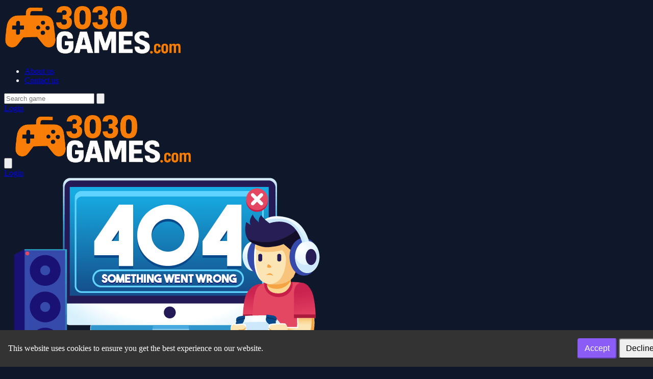

--- FILE ---
content_type: text/html; charset=UTF-8
request_url: https://3030games.com/casino/stars-casino
body_size: 4789
content:
<!DOCTYPE html>
<html lang="en" dir="ltr">

<head>
    <meta charset="utf-8">
    <meta name="viewport" content="width=device-width, initial-scale=1, shrink-to-fit=no" />
    <title>404 | Play HTML5 Games</title>
        <meta name="description" content="Page not found">
            <style>
            /* Article List Widget - Simple Neutral Styles */
            .widget-article-list {
                margin-bottom: 20px;
            }

            .widget-article-list .widget-title {
                margin-bottom: 15px;
                padding-bottom: 8px;
                font-size: 18px;
            }

            .article-list {
                list-style: none;
                padding: 0;
                margin: 0;
            }

            .article-list .article-item {
                padding: 10px 0;
                display: flex;
            }

            .article-list .article-item:last-child {
                border-bottom: none;
            }

            .article-list .article-thumbnail {
                width: 70px;
                margin-right: 12px;
            }

            .article-list .article-thumbnail img {
                width: 100%;
                height: auto;
                display: block;
            }

            .article-list .article-content {
                flex: 1;
            }

            .article-list .article-title {
                margin: 0 0 5px 0;
                font-size: 16px;
            }

            .article-list .article-title a {
                text-decoration: none;
            }

            .article-list .article-date {
                font-size: 12px;
                color: #777;
            }
        </style>
<meta name="robots" content="noindex">
        <meta name="color-scheme" content="dark">
    <link rel="stylesheet" type="text/css" href="https://3030games.com/content/themes/astro/css/tailwindcss.css" />
    <script defer src="https://cdn.jsdelivr.net/npm/alpinejs@3.x.x/dist/cdn.min.js"></script>
    <link rel="stylesheet" type="text/css" href="https://3030games.com/content/themes/astro/css/style.css" />
    <link rel="stylesheet" type="text/css" href="https://3030games.com/content/themes/astro/css/custom.css" />
    	<!-- Google tag (gtag.js) -->
	<script async src="https://www.googletagmanager.com/gtag/js?id=G-PY7NCL1VLD"></script>
	<script>
	  window.dataLayer = window.dataLayer || [];
	  function gtag(){dataLayer.push(arguments);}
	  gtag('js', new Date());

	  gtag('config', 'G-PY7NCL1VLD');
	</script>
	    	<style>
		#cookieConsentBanner {
			position: fixed;
			bottom: 0;
			left: 0;
			width: 100%;
			background-color: #333;
			color: white;
			padding: 1em;
			display: flex;
			flex-wrap: wrap;
			justify-content: space-between;
			align-items: center;
		}
		.cookie-consent-msg {
			text-align: left;
			flex: 1;
		}
		.cookie-consent-actions {
			text-align: right;
		}
		@media (max-width: 767px) {
			#cookieConsentBanner {
				flex-direction: column;
				align-items: flex-start;
			}
			.cookie-consent-msg, .cookie-consent-actions {
				width: 100%;
				text-align: center;
				margin-bottom: 0.5em;
			}
		}
	</style>
	    <style type="text/css">
    .hover-video {
        position: absolute;
        top: 0;
        left: 0;
        width: 100%;
        height: 100%;
        display: none;
        object-fit: cover;
        pointer-events: none;
    }
    </style>
        <script async src="https://pagead2.googlesyndication.com/pagead/js/adsbygoogle.js?client=ca-pub-5904789509783792"
     crossorigin="anonymous"></script><meta name="google-adsense-account" content="ca-pub-5904789509783792"></head>

<body class="bg-game-dark text-gray-100">
    <nav class="bg-game-card/50 backdrop-blur-lg fixed w-full z-50">
        <div class="max-w-7xl mx-auto px-4">
            <!-- Desktop Layout -->
            <div class="hidden md:flex justify-between h-20">
                <div class="flex items-center">
                    <!-- Logo -->
                    <a href="https://3030games.com/" class="flex-shrink-0 flex items-center">
                        <img class="h-10 w-auto" src="https://3030games.com/images/site-logo-155407.png" alt="3030 Games Play Online Browser HTML Games for Free">
                    </a>
                    <!-- Desktop Navigation -->
                    <div class="ml-10 flex space-x-8">
                        <ul class="flex space-x-8"><li class="relative group "><a class="text-sm font-medium text-gray-300 hover:text-white transition-colors " href="/page/about-us">About us</a></li><li class="relative group "><a class="text-sm font-medium text-gray-300 hover:text-white transition-colors " href="/page/contact-us">Contact us</a></li></ul>                    </div>
                </div>

                <!-- Desktop Search and Auth -->
                <div class="flex items-center space-x-4">
                    <form action="https://3030games.com/" class="relative search-bar">
                        <input type="hidden" name="viewpage" value="search">
                                                <input type="text" name="slug" minlength="2" required
                            class="w-64 bg-game-dark/50 px-4 py-2 rounded-full border border-gray-700 focus:outline-none focus:border-game-accent"
                            placeholder="Search game">
                        <button type="submit" class="absolute right-3 top-2.5">
                            <svg class="h-5 w-5 text-gray-400" fill="none" viewBox="0 0 24 24" stroke="currentColor">
                                <path stroke-linecap="round" stroke-linejoin="round" stroke-width="2" d="M21 21l-6-6m2-5a7 7 0 11-14 0 7 7 0 0114 0z" />
                            </svg>
                        </button>
                    </form>
                                            <a href="https://3030games.com/login/"
                            class="px-6 py-2 rounded-full text-sm font-medium text-white bg-game-accent hover:bg-game-accent/90 transition-colors">
                            Login                        </a>
                                    </div>
            </div>

            <!-- Mobile Layout -->
            <div class="md:hidden" x-data="{ open: false }">
                <div class="flex items-center justify-between h-20">
                    <!-- Mobile Menu Button -->
                    <button @click="open = !open" class="p-2 text-gray-300 hover:text-white">
                        <svg class="h-6 w-6" fill="none" viewBox="0 0 24 24" stroke="currentColor">
                            <path x-show="!open" stroke-linecap="round" stroke-linejoin="round" stroke-width="2" d="M4 6h16M4 12h16M4 18h16" />
                            <path x-show="open" stroke-linecap="round" stroke-linejoin="round" stroke-width="2" d="M6 18L18 6M6 6l12 12" />
                        </svg>
                    </button>

                    <!-- Logo -->
                    <a href="https://3030games.com/" class="flex-shrink-0 flex items-center">
                        <img class="h-10 w-auto" src="https://3030games.com/images/site-logo-155407.png" alt="3030 Games Play Online Browser HTML Games for Free">
                    </a>

                    <!-- Mobile Auth -->
                    <div>
                                                    <a href="https://3030games.com/login/"
                                class="block w-full px-4 py-2 text-center rounded-full text-sm font-medium text-white bg-game-accent hover:bg-game-accent/90 transition-colors">
                                Login                            </a>
                                            </div>
                </div>

                <!-- Mobile Menu -->
                <div x-show="open" class="pb-4">
                    <!-- Mobile Search -->
                    <div class="px-2 pt-2 pb-3">
                        <form action="https://3030games.com/" class="relative">
                                                        <input type="hidden" name="viewpage" value="search" />
                            <input type="text" name="slug" minlength="2" required
                                class="w-full bg-game-dark/50 px-4 py-2 rounded-full border border-gray-700 focus:outline-none focus:border-game-accent"
                                placeholder="Search game">
                            <button type="submit" class="absolute right-3 top-2.5">
                                <svg class="h-5 w-5 text-gray-400" fill="none" viewBox="0 0 24 24" stroke="currentColor">
                                    <path stroke-linecap="round" stroke-linejoin="round" stroke-width="2" d="M21 21l-6-6m2-5a7 7 0 11-14 0 7 7 0 0114 0z" />
                                </svg>
                            </button>
                        </form>
                    </div>

                    <!-- Mobile Navigation -->
                    <div class="px-2 pt-2 pb-3">
                        <ul class="space-y-1"><li class="block "><a class="block px-3 py-2 rounded-md text-base font-medium text-gray-300 hover:text-white hover:bg-gray-700 " href="/page/about-us">About us</a></li><li class="block "><a class="block px-3 py-2 rounded-md text-base font-medium text-gray-300 hover:text-white hover:bg-gray-700 " href="/page/contact-us">Contact us</a></li></ul>                    </div>
                </div>
            </div>
        </div>
    </nav>
<script defer src="https://static.cloudflareinsights.com/beacon.min.js/vcd15cbe7772f49c399c6a5babf22c1241717689176015" integrity="sha512-ZpsOmlRQV6y907TI0dKBHq9Md29nnaEIPlkf84rnaERnq6zvWvPUqr2ft8M1aS28oN72PdrCzSjY4U6VaAw1EQ==" data-cf-beacon='{"version":"2024.11.0","token":"5e1928b63b8e47118add5481d2599216","r":1,"server_timing":{"name":{"cfCacheStatus":true,"cfEdge":true,"cfExtPri":true,"cfL4":true,"cfOrigin":true,"cfSpeedBrain":true},"location_startswith":null}}' crossorigin="anonymous"></script>
</body>
</html>
<main class="min-h-screen bg-[#0F1729] pt-24">
    <div class="max-w-7xl mx-auto px-4">
        <div class="flex flex-col items-center justify-center py-16">
            <!-- 404 Image -->
            <div class="mb-8">
                <img 
                    src="https://3030games.com/content/themes/astro/images/404.png" 
                    alt="404 Error"
                    class="max-w-full h-auto"
                >
            </div>

            <!-- Error Message -->
            <div class="text-center mb-8">
                <h1 class="text-4xl md:text-5xl font-bold text-white mb-4">
                    Page Not Found                </h1>
                <p class="text-gray-300 text-lg mb-8">
                    The page you are looking for might have been removed, had its name changed, or is temporarily unavailable.                </p>
                
                <!-- Action Buttons -->
                <div class="flex flex-col sm:flex-row items-center justify-center gap-4">
                    <a href="https://3030games.com/" 
                        class="px-6 py-3 rounded-full bg-violet-600 text-white hover:bg-violet-700 transition-colors">
                        Back to Home                    </a>
                    <a href="javascript:history.back()" 
                        class="px-6 py-3 rounded-full bg-violet-600/20 text-violet-300 hover:bg-violet-600 hover:text-white transition-colors">
                        Go Back                    </a>
                </div>
            </div>
        </div>
    </div>
</main>

<footer class="mt-10">
    <div class="max-w-7xl mx-auto py-12 px-4">
        <div class="grid grid-cols-2 gap-8 md:grid-cols-4">
            <div class="space-y-8">
                 <a href="https://3030games.com">3030 Games</a><p>Play free online HTML games on your browser.</p>            </div>
            <div class="space-y-8">
                <div class="widget widget-game-list"><h3 class="widget-title">Popular Games</h3>	<div class="grid grid-cols-2 sm:grid-cols-3 gap-4">
					<a href="https://3030games.com/game/snowboard-tricks" 
			   class="group block">
				<div class="relative aspect-[1/1] rounded-xl overflow-hidden bg-[#2A364F]">
					<img src="https://3030games.com/content/themes/astro/images/thumb-placeholder3.png" 
						 data-src="https://3030games.com/thumbs/snowboard-tricks_2.webp" 
						 class="lazyload w-full h-full object-cover"
						 alt="Snowboard Tricks">
					<!-- Hover Overlay -->
					<div class="absolute inset-0 bg-gradient-to-t from-violet-900/90 to-transparent opacity-0 group-hover:opacity-100 transition-all duration-300">
						<div class="absolute bottom-0 left-0 right-0 p-4">
							<h3 class="text-white font-medium line-clamp-2">
								Snowboard Tricks							</h3>
						</div>
					</div>
				</div>
			</a>
					<a href="https://3030games.com/game/construction-set-3d-builder" 
			   class="group block">
				<div class="relative aspect-[1/1] rounded-xl overflow-hidden bg-[#2A364F]">
					<img src="https://3030games.com/content/themes/astro/images/thumb-placeholder3.png" 
						 data-src="https://3030games.com/thumbs/construction-set-3d-builder_2.webp" 
						 class="lazyload w-full h-full object-cover"
						 alt="Construction Set - 3D Builder">
					<!-- Hover Overlay -->
					<div class="absolute inset-0 bg-gradient-to-t from-violet-900/90 to-transparent opacity-0 group-hover:opacity-100 transition-all duration-300">
						<div class="absolute bottom-0 left-0 right-0 p-4">
							<h3 class="text-white font-medium line-clamp-2">
								Construction Set - 3D Builder							</h3>
						</div>
					</div>
				</div>
			</a>
					<a href="https://3030games.com/game/lost-adventure" 
			   class="group block">
				<div class="relative aspect-[1/1] rounded-xl overflow-hidden bg-[#2A364F]">
					<img src="https://3030games.com/content/themes/astro/images/thumb-placeholder3.png" 
						 data-src="https://3030games.com/thumbs/lost-adventure_2.webp" 
						 class="lazyload w-full h-full object-cover"
						 alt="Lost Adventure">
					<!-- Hover Overlay -->
					<div class="absolute inset-0 bg-gradient-to-t from-violet-900/90 to-transparent opacity-0 group-hover:opacity-100 transition-all duration-300">
						<div class="absolute bottom-0 left-0 right-0 p-4">
							<h3 class="text-white font-medium line-clamp-2">
								Lost Adventure							</h3>
						</div>
					</div>
				</div>
			</a>
					<a href="https://3030games.com/game/brainrot-merge" 
			   class="group block">
				<div class="relative aspect-[1/1] rounded-xl overflow-hidden bg-[#2A364F]">
					<img src="https://3030games.com/content/themes/astro/images/thumb-placeholder3.png" 
						 data-src="https://3030games.com/thumbs/brainrot-merge_2.webp" 
						 class="lazyload w-full h-full object-cover"
						 alt="Brainrot Merge">
					<!-- Hover Overlay -->
					<div class="absolute inset-0 bg-gradient-to-t from-violet-900/90 to-transparent opacity-0 group-hover:opacity-100 transition-all duration-300">
						<div class="absolute bottom-0 left-0 right-0 p-4">
							<h3 class="text-white font-medium line-clamp-2">
								Brainrot Merge							</h3>
						</div>
					</div>
				</div>
			</a>
					<a href="https://3030games.com/game/wave-road-3d" 
			   class="group block">
				<div class="relative aspect-[1/1] rounded-xl overflow-hidden bg-[#2A364F]">
					<img src="https://3030games.com/content/themes/astro/images/thumb-placeholder3.png" 
						 data-src="https://3030games.com/thumbs/wave-road-3d_2.webp" 
						 class="lazyload w-full h-full object-cover"
						 alt="Wave Road 3D">
					<!-- Hover Overlay -->
					<div class="absolute inset-0 bg-gradient-to-t from-violet-900/90 to-transparent opacity-0 group-hover:opacity-100 transition-all duration-300">
						<div class="absolute bottom-0 left-0 right-0 p-4">
							<h3 class="text-white font-medium line-clamp-2">
								Wave Road 3D							</h3>
						</div>
					</div>
				</div>
			</a>
					<a href="https://3030games.com/game/color-dots-challenge" 
			   class="group block">
				<div class="relative aspect-[1/1] rounded-xl overflow-hidden bg-[#2A364F]">
					<img src="https://3030games.com/content/themes/astro/images/thumb-placeholder3.png" 
						 data-src="https://3030games.com/thumbs/color-dots-challenge_2.webp" 
						 class="lazyload w-full h-full object-cover"
						 alt="Color Dots Challenge">
					<!-- Hover Overlay -->
					<div class="absolute inset-0 bg-gradient-to-t from-violet-900/90 to-transparent opacity-0 group-hover:opacity-100 transition-all duration-300">
						<div class="absolute bottom-0 left-0 right-0 p-4">
							<h3 class="text-white font-medium line-clamp-2">
								Color Dots Challenge							</h3>
						</div>
					</div>
				</div>
			</a>
			</div>
	</div>            </div>
            <div class="space-y-8">
                <div class="widget widget-game-list"><h3 class="widget-title">Most Liked Games</h3>	<div class="grid grid-cols-2 sm:grid-cols-3 gap-4">
					<a href="https://3030games.com/game/cheesy-wars" 
			   class="group block">
				<div class="relative aspect-[1/1] rounded-xl overflow-hidden bg-[#2A364F]">
					<img src="https://3030games.com/content/themes/astro/images/thumb-placeholder3.png" 
						 data-src="https://3030games.com/thumbs/cheesy-wars_2.webp" 
						 class="lazyload w-full h-full object-cover"
						 alt="Cheesy Wars">
					<!-- Hover Overlay -->
					<div class="absolute inset-0 bg-gradient-to-t from-violet-900/90 to-transparent opacity-0 group-hover:opacity-100 transition-all duration-300">
						<div class="absolute bottom-0 left-0 right-0 p-4">
							<h3 class="text-white font-medium line-clamp-2">
								Cheesy Wars							</h3>
						</div>
					</div>
				</div>
			</a>
					<a href="https://3030games.com/game/cyber-champions-arena" 
			   class="group block">
				<div class="relative aspect-[1/1] rounded-xl overflow-hidden bg-[#2A364F]">
					<img src="https://3030games.com/content/themes/astro/images/thumb-placeholder3.png" 
						 data-src="https://3030games.com/thumbs/cyber-champions-arena_2.webp" 
						 class="lazyload w-full h-full object-cover"
						 alt="Cyber Champions Arena">
					<!-- Hover Overlay -->
					<div class="absolute inset-0 bg-gradient-to-t from-violet-900/90 to-transparent opacity-0 group-hover:opacity-100 transition-all duration-300">
						<div class="absolute bottom-0 left-0 right-0 p-4">
							<h3 class="text-white font-medium line-clamp-2">
								Cyber Champions Arena							</h3>
						</div>
					</div>
				</div>
			</a>
					<a href="https://3030games.com/game/creature-card-idle" 
			   class="group block">
				<div class="relative aspect-[1/1] rounded-xl overflow-hidden bg-[#2A364F]">
					<img src="https://3030games.com/content/themes/astro/images/thumb-placeholder3.png" 
						 data-src="https://3030games.com/thumbs/creature-card-idle_2.webp" 
						 class="lazyload w-full h-full object-cover"
						 alt="Creature Card Idle">
					<!-- Hover Overlay -->
					<div class="absolute inset-0 bg-gradient-to-t from-violet-900/90 to-transparent opacity-0 group-hover:opacity-100 transition-all duration-300">
						<div class="absolute bottom-0 left-0 right-0 p-4">
							<h3 class="text-white font-medium line-clamp-2">
								Creature Card Idle							</h3>
						</div>
					</div>
				</div>
			</a>
					<a href="https://3030games.com/game/race-clicker-idle" 
			   class="group block">
				<div class="relative aspect-[1/1] rounded-xl overflow-hidden bg-[#2A364F]">
					<img src="https://3030games.com/content/themes/astro/images/thumb-placeholder3.png" 
						 data-src="https://3030games.com/thumbs/race-clicker-idle_2.webp" 
						 class="lazyload w-full h-full object-cover"
						 alt="Race Clicker Idle">
					<!-- Hover Overlay -->
					<div class="absolute inset-0 bg-gradient-to-t from-violet-900/90 to-transparent opacity-0 group-hover:opacity-100 transition-all duration-300">
						<div class="absolute bottom-0 left-0 right-0 p-4">
							<h3 class="text-white font-medium line-clamp-2">
								Race Clicker Idle							</h3>
						</div>
					</div>
				</div>
			</a>
					<a href="https://3030games.com/game/grindcraft" 
			   class="group block">
				<div class="relative aspect-[1/1] rounded-xl overflow-hidden bg-[#2A364F]">
					<img src="https://3030games.com/content/themes/astro/images/thumb-placeholder3.png" 
						 data-src="https://3030games.com/thumbs/grindcraft_2.webp" 
						 class="lazyload w-full h-full object-cover"
						 alt="Grindcraft">
					<!-- Hover Overlay -->
					<div class="absolute inset-0 bg-gradient-to-t from-violet-900/90 to-transparent opacity-0 group-hover:opacity-100 transition-all duration-300">
						<div class="absolute bottom-0 left-0 right-0 p-4">
							<h3 class="text-white font-medium line-clamp-2">
								Grindcraft							</h3>
						</div>
					</div>
				</div>
			</a>
					<a href="https://3030games.com/game/poker-quest" 
			   class="group block">
				<div class="relative aspect-[1/1] rounded-xl overflow-hidden bg-[#2A364F]">
					<img src="https://3030games.com/content/themes/astro/images/thumb-placeholder3.png" 
						 data-src="https://3030games.com/thumbs/poker-quest_2.webp" 
						 class="lazyload w-full h-full object-cover"
						 alt="Poker Quest">
					<!-- Hover Overlay -->
					<div class="absolute inset-0 bg-gradient-to-t from-violet-900/90 to-transparent opacity-0 group-hover:opacity-100 transition-all duration-300">
						<div class="absolute bottom-0 left-0 right-0 p-4">
							<h3 class="text-white font-medium line-clamp-2">
								Poker Quest							</h3>
						</div>
					</div>
				</div>
			</a>
			</div>
	</div>            </div>
            <div class="space-y-8">
                <h3 class="">Legal Menu</h3><a href="https://3030games/page/privacy-policy">Privacy Policy</a><br><a href="https://3030games/page/terms-of-use">Terms of Use</a><br>            </div>
        </div>
        <div class="border-t border-gray-800 pt-8">
            <p class="text-sm text-gray-400 text-center">
                <p>Copyright @ 3030games.com</p>            </p>
                    </div>
    </div>
</footer>
<script type="text/javascript" src="https://3030games.com/content/themes/astro/js/lazysizes.min.js"></script>
<script type="text/javascript" src="https://3030games.com/js/comment-system.js"></script>
<script type="text/javascript" src="https://3030games.com/content/themes/astro/js/script.js"></script>
<script type="text/javascript" src="https://3030games.com/js/stats.js"></script>
<script type="text/javascript" src="https://3030games.com/content/themes/astro/js/custom.js"></script>
<div id="adblock-detector-plugin" style="display: none;">
	<div class="adblock-detector-modal">
		<div class="modal show" tabindex="-1" aria-modal="true" style="display:block;">
			<div class="modal-dialog modal-dialog-centered">
				<div class="modal-content">
					<div class="modal-header d-flex justify-content-center align-items-center">
						<div style="font-size: 70px;" class="text-danger text-center">
							<i class="fa fa-exclamation-circle"></i>
							<div style="font-size: 22px">
								<strong>AdBlock detected!</strong>
							</div>
						</div>
					</div>
					<div class="modal-body text-center">
						<p>We noticed you have an ad blocker enabled. We get it—ads can be annoying. However, our site relies on ad revenue to continue offering great games.</p>
						<p>Thank you!</p>
					</div>
					<div class="modal-footer d-flex justify-content-center align-items-center">
						<button type="button" onclick="location.reload()" class="btn btn-primary">Refresh</button>
					</div>
				</div>
			</div>
		</div>
	</div>
</div>	<script type="text/javascript" src="https://3030games.com/content/plugins/adblock-detector/ad-handler.js"></script>
		<div id="cookieConsentBanner" style="z-index: 10;">
		<div class="cookie-consent-msg">
			This website uses cookies to ensure you get the best experience on our website.
		</div>
		<div class="cookie-consent-actions">
			<button class="btn btn-primary btn-cookie-accept" id="acceptCookies">Accept</button>
			<button class="btn btn-secondary btn-cookie-decline" id="declineCookies">Decline</button>
		</div>
	</div>
		<script type="text/javascript">
	var c=getCookie("cookieConsent");null===c&&(document.getElementById("cookieConsentBanner").style.display="flex"),document.getElementById("acceptCookies").addEventListener("click",function(){setCookie("cookieConsent","true",365),document.getElementById("cookieConsentBanner").style.display="none"}),document.getElementById("declineCookies").addEventListener("click",function(){setCookie("cookieConsent","false",365),document.getElementById("cookieConsentBanner").style.display="none"});function setCookie(e,t,n){var o="";n&&(o=new Date,o.setTime(o.getTime()+24*n*60*60*1e3),o="; expires="+o.toUTCString()),document.cookie=e+"="+t+o+"; path=/"}function getCookie(e){for(var t=document.cookie.split(";"),n=0;n<t.length;n++){var o=t[n].split("=");if(e==o[0].trim())return o[1]}return null}
	</script>
	    <div id="vhp-parameter" 
         data-debug="0" 
         data-thumbnail-selector="a > .list-game > .list-thumbnail" 
         style="display: none;"></div>
    <script type="text/javascript" src="https://3030games.com/content/plugins/video-hover-play/hover-video.js"></script>
    </body>

</html>

--- FILE ---
content_type: text/html; charset=utf-8
request_url: https://www.google.com/recaptcha/api2/aframe
body_size: 269
content:
<!DOCTYPE HTML><html><head><meta http-equiv="content-type" content="text/html; charset=UTF-8"></head><body><script nonce="VADGbj4737O1HCdkaXd3bA">/** Anti-fraud and anti-abuse applications only. See google.com/recaptcha */ try{var clients={'sodar':'https://pagead2.googlesyndication.com/pagead/sodar?'};window.addEventListener("message",function(a){try{if(a.source===window.parent){var b=JSON.parse(a.data);var c=clients[b['id']];if(c){var d=document.createElement('img');d.src=c+b['params']+'&rc='+(localStorage.getItem("rc::a")?sessionStorage.getItem("rc::b"):"");window.document.body.appendChild(d);sessionStorage.setItem("rc::e",parseInt(sessionStorage.getItem("rc::e")||0)+1);localStorage.setItem("rc::h",'1765895262636');}}}catch(b){}});window.parent.postMessage("_grecaptcha_ready", "*");}catch(b){}</script></body></html>

--- FILE ---
content_type: application/javascript; charset=utf-8
request_url: https://3030games.com/content/plugins/adblock-detector/ad-handler.js
body_size: 24
content:
document.addEventListener("DOMContentLoaded", function() {
	window.setTimeout(function() {
		checkAdBlocker();
	}, 100);
	function adBlockDetected() {
		let elem = document.getElementById('adblock-detector-plugin');
		if(elem){
			elem.style.display = 'block';
		}
	}
	function checkAdBlocker() {
		let fakeAd = document.createElement("div"); 
		fakeAd.className =  "textads banner-ads banner_ads ad-unit ad-zone ad-space adsbox"
		fakeAd.style.height = "1px"
		document.body.appendChild(fakeAd) 
		let x_width = fakeAd.offsetHeight; 
		let msg = document.getElementById("msg");
		if(x_width){ 
			//
		} else { 
			adBlockDetected();
		}
		fakeAd.remove();
	}
});

--- FILE ---
content_type: application/javascript; charset=utf-8
request_url: https://3030games.com/content/plugins/video-hover-play/hover-video.js
body_size: 2583
content:
// video-hover-play.js
document.addEventListener('DOMContentLoaded', () => {
    // Get the hidden div with the ID 'vhp-parameter'
    const vhpParameterDiv = document.getElementById('vhp-parameter');
    if (!vhpParameterDiv) {
        console.error('VHP parameter div not found');
        return;
    }

    // Retrieve the data attributes from the hidden div
    const enableDebug = vhpParameterDiv.getAttribute('data-debug') === '1';
    const thumbnailSelector = vhpParameterDiv.getAttribute('data-thumbnail-selector');
    if (!thumbnailSelector) {
        console.error('Thumbnail selector not provided');
        return;
    }

    // Debugging log function
    function logDebug(message, data = null) {
        if (enableDebug) {
            if (data) {
                console.log(`[VHP Debug] ${message}:`, data);
            } else {
                console.log(`[VHP Debug] ${message}`);
            }
        }
    }

    // Check browser video support
    function checkBrowserSupport() {
        const video = document.createElement('video');
        if (!video.canPlayType) {
            logDebug('Browser does not support HTML5 video');
            return false;
        }
        
        // Check MP4 support
        const canPlayMP4 = video.canPlayType('video/mp4; codecs="avc1.42E01E, mp4a.40.2"');
        if (canPlayMP4 === "") {
            logDebug('Browser does not support MP4 video');
            return false;
        }

        return true;
    }

    // Only proceed if browser supports video
    if (!checkBrowserSupport()) {
        return;
    }

    const thumbnails = document.querySelectorAll(thumbnailSelector);
    
    if (thumbnails.length > 0) {
        logDebug('Found thumbnails:', thumbnails.length);

        // Create style element for hover video
        const style = document.createElement('style');
        style.textContent = `
            .hover-video {
                position: absolute;
                display: none;
                z-index: 1000;
                pointer-events: none;
                object-fit: cover;
                max-width: 100vw;
                max-height: 100vh;
                backface-visibility: hidden;
                -webkit-backface-visibility: hidden;
                transform: translateZ(0);
                -webkit-transform: translateZ(0);
            }
            
            .hover-video::-webkit-media-controls {
                display: none !important;
            }
            
            .hover-video::-webkit-media-controls-enclosure {
                display: none !important;
            }
        `;
        document.head.appendChild(style);

        // Create video element
        const hoverVideo = document.createElement('video');
        hoverVideo.id = 'hover-video';
        hoverVideo.classList.add('hover-video');
        hoverVideo.muted = true;
        hoverVideo.loop = true;
        hoverVideo.preload = 'metadata';
        hoverVideo.playsInline = true;
        hoverVideo.setAttribute('playsinline', '');
        hoverVideo.setAttribute('webkit-playsinline', '');

        // Add error handling for video element
        hoverVideo.addEventListener('error', (e) => {
            const error = e.target.error;
            logDebug('Video error:', {
                code: error.code,
                message: error.message,
                currentSrc: hoverVideo.currentSrc
            });
        });

        document.body.appendChild(hoverVideo);

        let hoverTimeout;
        let currentVideoUrl = '';
        let isVideoPlaying = false;

        // Helper function to check if element is in viewport
        function isInViewport(element) {
            const rect = element.getBoundingClientRect();
            return (
                rect.top >= 0 &&
                rect.left >= 0 &&
                rect.bottom <= (window.innerHeight || document.documentElement.clientHeight) &&
                rect.right <= (window.innerWidth || document.documentElement.clientWidth)
            );
        }

        // Function to handle video positioning and display
        function positionVideo(thumbnail) {
            const rect = thumbnail.getBoundingClientRect();
            const thumbnailStyle = window.getComputedStyle(thumbnail);
            const borderRadius = thumbnailStyle.getPropertyValue('border-radius');

            hoverVideo.style.borderRadius = borderRadius;
            hoverVideo.style.display = 'block';
            hoverVideo.style.top = `${window.scrollY + rect.top}px`;
            hoverVideo.style.left = `${rect.left}px`;
            hoverVideo.style.width = `${rect.width}px`;
            hoverVideo.style.height = `${rect.height}px`;
        }

        // Function to start video playback
        function playVideo(videoUrl) {
            if (currentVideoUrl !== videoUrl) {
                currentVideoUrl = videoUrl;
                hoverVideo.src = videoUrl;
                hoverVideo.load();
            }

            const playPromise = hoverVideo.play();
            if (playPromise !== undefined) {
                playPromise
                    .then(() => {
                        isVideoPlaying = true;
                        logDebug('Video playing successfully');
                    })
                    .catch(error => {
                        isVideoPlaying = false;
                        logDebug('Error playing video:', error);
                    });
            }
        }

        // Function to stop video playback
        function stopVideo() {
            hoverVideo.style.display = 'none';
            if (isVideoPlaying) {
                hoverVideo.pause();
                hoverVideo.currentTime = 0;
                isVideoPlaying = false;
            }
        }

        // Add event listeners to each thumbnail
        thumbnails.forEach(thumbnail => {
            thumbnail.addEventListener('mouseenter', (event) => {
                logDebug('Mouse entered thumbnail');
                
                if (!isInViewport(thumbnail)) {
                    logDebug('Thumbnail not in viewport, skipping video');
                    return;
                }

                const anchor = thumbnail.closest('a');
                if (!anchor) {
                    logDebug('No parent anchor found');
                    return;
                }

                const url = anchor.href;
                const slug = url.replace(/\/$/, "").split('/').pop();
                logDebug('Extracted slug:', slug);

                // Check if video exists
                const xhr = new XMLHttpRequest();
                xhr.open('POST', '/content/plugins/video-hover-play/ajax-handler.php', true);
                xhr.setRequestHeader('Content-Type', 'application/x-www-form-urlencoded');
                
                xhr.onload = function() {
                    if (xhr.status === 200) {
                        try {
                            const response = JSON.parse(xhr.responseText);
                            logDebug('AJAX Response:', response);

                            if (response.status === 'exist') {
                                clearTimeout(hoverTimeout); // Clear any existing timeout
                                hoverTimeout = setTimeout(() => {
                                    logDebug('Starting video playback');
                                    positionVideo(thumbnail);
                                    playVideo(`/files/videos/${slug}.mp4`);
                                }, 1000);
                            } else {
                                logDebug('Video does not exist for slug:', slug);
                            }
                        } catch (e) {
                            logDebug('Error parsing AJAX response:', e);
                        }
                    } else {
                        logDebug('AJAX request failed:', xhr.status);
                    }
                };

                xhr.onerror = function() {
                    logDebug('AJAX request error');
                };

                xhr.send(`action=check_video&video_name=${encodeURIComponent(slug)}`);
            });

            thumbnail.addEventListener('mouseleave', () => {
                logDebug('Mouse left thumbnail');
                clearTimeout(hoverTimeout);
                stopVideo();
            });
        });

        // Handle scroll events to reposition video if needed
        let scrollTimeout;
        window.addEventListener('scroll', () => {
            if (hoverVideo.style.display === 'block') {
                clearTimeout(scrollTimeout);
                hoverVideo.style.display = 'none';
                
                scrollTimeout = setTimeout(() => {
                    const visibleThumbnail = Array.from(thumbnails).find(thumb => 
                        thumb.matches(':hover') && isInViewport(thumb)
                    );
                    
                    if (visibleThumbnail) {
                        positionVideo(visibleThumbnail);
                    }
                }, 150);
            }
        }, { passive: true });

        // Handle window resize
        let resizeTimeout;
        window.addEventListener('resize', () => {
            if (hoverVideo.style.display === 'block') {
                clearTimeout(resizeTimeout);
                hoverVideo.style.display = 'none';
                
                resizeTimeout = setTimeout(() => {
                    const visibleThumbnail = Array.from(thumbnails).find(thumb => 
                        thumb.matches(':hover') && isInViewport(thumb)
                    );
                    
                    if (visibleThumbnail) {
                        positionVideo(visibleThumbnail);
                    }
                }, 150);
            }
        }, { passive: true });
    } else {
        logDebug('No thumbnails found with selector:', thumbnailSelector);
    }
});

--- FILE ---
content_type: application/javascript; charset=utf-8
request_url: https://3030games.com/content/themes/astro/js/custom.js
body_size: -255
content:
/*

Custom script

This file will not be overwritten by the updater

*/